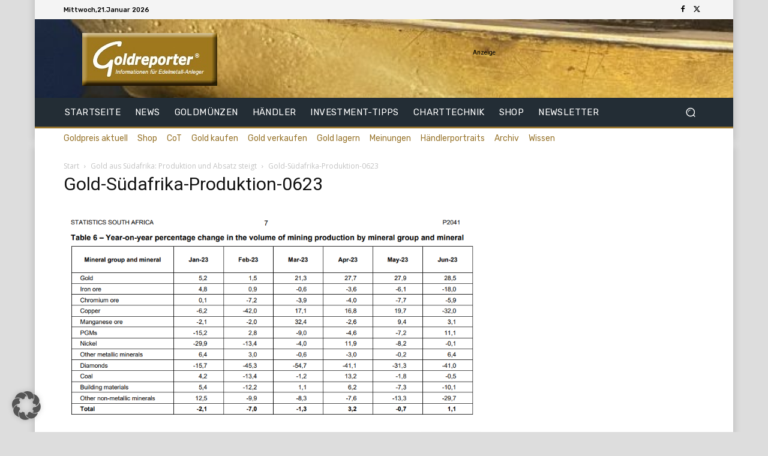

--- FILE ---
content_type: text/html; charset=utf-8
request_url: https://www.google.com/recaptcha/api2/aframe
body_size: 266
content:
<!DOCTYPE HTML><html><head><meta http-equiv="content-type" content="text/html; charset=UTF-8"></head><body><script nonce="3rzE0g350thdJ3mydFj6UQ">/** Anti-fraud and anti-abuse applications only. See google.com/recaptcha */ try{var clients={'sodar':'https://pagead2.googlesyndication.com/pagead/sodar?'};window.addEventListener("message",function(a){try{if(a.source===window.parent){var b=JSON.parse(a.data);var c=clients[b['id']];if(c){var d=document.createElement('img');d.src=c+b['params']+'&rc='+(localStorage.getItem("rc::a")?sessionStorage.getItem("rc::b"):"");window.document.body.appendChild(d);sessionStorage.setItem("rc::e",parseInt(sessionStorage.getItem("rc::e")||0)+1);localStorage.setItem("rc::h",'1768992520622');}}}catch(b){}});window.parent.postMessage("_grecaptcha_ready", "*");}catch(b){}</script></body></html>